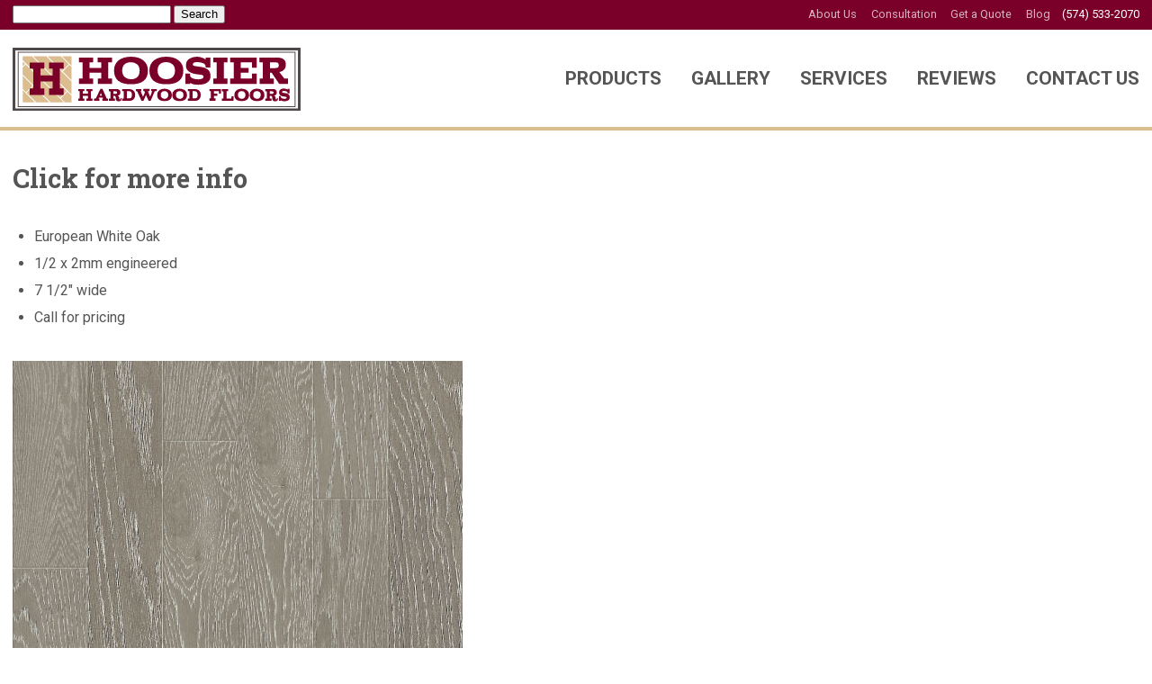

--- FILE ---
content_type: text/css
request_url: https://hoosierhardwoodfloors.com/wp-content/themes/dhwp-hhf/style.css?ver=12.2
body_size: 4446
content:
/*
Theme Name: Hoosier Hardwood Floors
Theme URI: http://www.digitalhill.com/
Author: Digital Hill Multimedia
Author URI: http://www.digitalhill.com/
Description: This is a custom theme for Hoosier Hardwood Floors
Template: dhwp-base
Version: 1.2.5
License: Proprietary
Text Domain: dhwp-hhf
Tags: 
see https://make.wordpress.org/themes/handbook/review/required/theme-tags/
see WordPress' CSS coding standards https://make.wordpress.org/core/handbook/coding-standards/css
*/

/* LIKELY SITE-SPECIFIC CHANGES */

.no-margin-top {
	margin-top: 0 !important;
}
.no-margin-bottom {
	margin-bottom: 0 !important;
}
.wp-block-button__link.has-background {
	color: #fff;
	opacity: 0.9;
}
.wp-block-button__link.has-background:hover {
	opacity: 1;
}
.wp-block-group__inner-container {
	max-width: 1400px;
	margin: 0 auto;
	padding: 0 14px;
}
.wp-block-nextend-smartslider3:first-child {
	margin-bottom: 0;
}
h2 {
	margin: .5em 0 .25em;
}
.wp-block-separator {
	color: #dbbd8f;
	height: 5px;
	border: 0;
	margin: .5em 0 1.5em;
}

#hhf-results {
	display:grid;
	grid-template-columns:repeat(3, minmax(0, 1fr));
	gap:16px;
}
#hhf-results > a {
	display:block;
	padding:12px;
	border:1px solid #ddd;
	border-top:4px solid #7a0029;
	border-radius:0;
	text-decoration:none !important;
}
@media (max-width:1200px) {
	#hhf-results { grid-template-columns:minmax(0, 1fr); }
}
#hhf-results > a > div * {
	color:#555;
}
#hhf-results .dh-image {
	padding-top:74%;
	background-size:contain;
	background-position:top center;
	background-repeat:no-repeat;
}
.dh-pagination { text-align:center; margin:16px 0; }

.dh-nav-next { float:left; }
.dh-nav-previous { float:right; }
.dhmain .dh-nav-next a, .dhmain .dh-nav-previous a { display:inline-block; padding:6px 12px; color:#fff; background-color:#7A0029; border-radius:0; text-decoration:none; }
.dh-pagination2 { margin:16px 0; }


/* Normal Menu Styles */
/* 782 based on WP mobile menu flip */
@media (min-width: 783px) {
	
	/* HEADER */
	.logo-container {
		top: 1.125em;
	}
	.dhlogomenu .dhmenu > li > a {
		text-transform: uppercase;
		font-weight: 700;
	}

	/* HOME */
	.wp-block-group.alignfull.has-background {
		border-top: 1px solid #d7d7d7;
		border-bottom: 1px solid #d7d7d7;
		margin-bottom: 0;
	}
	ul.wp-block-latest-posts {
		padding-left: 0;
	}
	ul.wp-block-latest-posts a {
		font-size: 18px;
		font-weight: 600;
		text-decoration: none;
	}
	ul.wp-block-latest-posts a:hover {
		text-decoration: underline;
	}

	/* GALLERY BLOCK */
	.wp-block-gallery {
		display: block;
	}
	.blocks-gallery-grid {
		display: grid;
		grid-template-columns: repeat(auto-fill, minmax(216px, 1fr));
		grid-template-rows: repeat(auto-fill, minmax(216px, 1fr));
		grid-gap: 20px;
		padding-left: 0 !important;
	}
	.blocks-gallery-item {
		width: 100% !important;
		height: 216px;
		margin: 0 !important;
		object-fit: cover;
	}

	/* BLOG */
	.blog .page-title {
		background-color: #333333;
		color: #ffffff;
		padding: 2em 0;
		width: 100%;
		max-width: 100%;
		margin-top: 0;
	}
	.blog .page-title h1 {
		width: 1400px;
		margin: 0 auto;
	}
	.blog h3 a {
		color: #7a0029 !important;
		text-decoration: none;
	}
	.blog h3 a:hover {
		text-decoration: underline;
	}

	/* FOOTER */
	#custom_html-2 p {
		width: 250px;
	}
	#nav_menu-5 ul {
		padding-left: 0;
		list-style-type: none;
	}

}

/* adjust padding at certain sizes so menu doesn't crowd logo - might have to do this at a few different breakpoints */
/* works in conjunction with .logo-container {width} to ensure menu and logo don't overlap */
@media (max-width: 1300px) and (min-width: 783px) { .dhlogomenu .dhmenu > li > a { padding: 1.8em .7em; } }
@media (max-width: 1150px) and (min-width: 783px) { .dhlogomenu .dhmenu > li > a { padding: 1.6em .6em; } }


/* 782 based on WP mobile menu flip */
@media (max-width: 782px) {
	
	/* HEADER */
	.logo-container {
		top: 0;
	}
	span.dhmenu-icon {
		top: 10px;
	}
	
	/* GALLERY BLOCK */
	.blocks-gallery-grid {
		grid-template-columns: repeat(auto-fill, minmax(162px, 1fr));
		grid-template-rows: repeat(auto-fill, minmax(162px, 1fr));
		grid-gap: 20px;
		padding-left: 0 !important;
	}
	.blocks-gallery-item {
		width: 162px !important;
		height: 162px;
		margin: 0 !important;
	}

}

@media (max-width: 600px) {
	
	/* PREHEADER */
	#text-6, #nav_menu-2 {
		display: none;
	}
	
	/* CALLOUTS */
	.wp-block-media-text > figure {
		text-align: center;
	}
	.wp-block-media-text > figure > img {
		width: 50%;
	}
	
}


--- FILE ---
content_type: image/svg+xml
request_url: https://hoosierhardwoodfloors.com/wp-content/uploads/2020/07/hhf-logo-rev.svg
body_size: 8788
content:
<?xml version="1.0" encoding="UTF-8"?> <svg xmlns="http://www.w3.org/2000/svg" width="246" height="53.88" viewBox="0 0 246 53.88"><metadata><?xpacket begin="﻿" id="W5M0MpCehiHzreSzNTczkc9d"?><?xpacket end="w"?></metadata><defs><style> .cls-1 { fill: #fff; fill-rule: evenodd; } </style></defs><path id="logo-footer" class="cls-1" d="M636,1589.88H390V1536H636v53.88Zm-243.707-2.28H633.708v-49.32H392.293v49.32Zm239.361-1.08H394.346v-47.16H631.654v47.16Zm-236.544-.76H630.89v-45.64H395.11v45.64Zm60.539-32.56h10.074v-4.7H462.7v-4.12h12.135v4.12H471.7v13.73h3.135v4.51H462.7v-4.51h3.019v-4.92H455.649v4.92h3.136v4.51H446.65v-4.51h3.019V1548.5H446.65v-4.12h12.135v4.12h-3.136v4.7Zm35.419-9.5q6.387,0,10.306,2.92a10.384,10.384,0,0,1,4.21,8.82q0,11.7-14.487,11.7-14.517,0-14.516-11.7a10.382,10.382,0,0,1,4.21-8.82Q484.709,1543.7,491.068,1543.7Zm0,19.1a7.709,7.709,0,0,0,5.429-1.77,7.309,7.309,0,0,0,2.032-5.59,6.668,6.668,0,0,0-2.09-5.28,7.628,7.628,0,0,0-5.342-1.8,7.834,7.834,0,0,0-5.371,1.69,6.864,6.864,0,0,0-2.061,5.39,7.061,7.061,0,0,0,2.206,5.59A7.492,7.492,0,0,0,491.068,1562.8Zm30.163-19.1q6.389,0,10.307,2.92a10.383,10.383,0,0,1,4.209,8.82q0,11.7-14.486,11.7-14.517,0-14.516-11.7a10.383,10.383,0,0,1,4.209-8.82Q514.874,1543.7,521.231,1543.7Zm0,19.1a7.712,7.712,0,0,0,5.43-1.77,7.309,7.309,0,0,0,2.032-5.59,6.671,6.671,0,0,0-2.09-5.28,7.628,7.628,0,0,0-5.342-1.8,7.832,7.832,0,0,0-5.371,1.69,6.861,6.861,0,0,0-2.062,5.39,7.061,7.061,0,0,0,2.207,5.59A7.489,7.489,0,0,0,521.231,1562.8Zm27.116,4.72a12.589,12.589,0,0,1-6.851-1.59v0.95h-4.007V1558H541.5v1.27q0,1.98,2.532,2.94a14.16,14.16,0,0,0,4.831.71,7.355,7.355,0,0,0,2.736-.46,1.827,1.827,0,0,0,1.455-1.59c0-.88-0.562-1.44-1.686-1.7-1.068-.12-2.8-0.35-5.207-0.68a13.261,13.261,0,0,1-4.887-1.66,6.155,6.155,0,0,1-3.258-5.52,6.562,6.562,0,0,1,3.281-6.02,12.131,12.131,0,0,1,6.242-1.49,12.674,12.674,0,0,1,4.122.75,9.143,9.143,0,0,1,3.164,1.62v-1.73h4.007v8.53h-4.007v-1.27q0-1.56-2.287-2.52a11.245,11.245,0,0,0-4.285-.78,9.948,9.948,0,0,0-3.1.32,1.761,1.761,0,0,0-1.157,1.84,0.952,0.952,0,0,0,.666.85,7.713,7.713,0,0,0,1.536.43q2.722,0.42,5.447.81a10.933,10.933,0,0,1,5.1,1.99,7.028,7.028,0,0,1,2.289,5.73,5.98,5.98,0,0,1-2.613,5.2Q553.69,1567.52,548.347,1567.52Zm22.007-5.29h3.135v4.51H561.354v-4.51h3.019V1548.5h-3.019v-4.12h12.135v4.12h-3.135v13.73Zm24.154-4.19h4.006v8.7H575.841v-4.51h3.019V1548.5h-3.019v-4.12h22.673v8.67h-4.006v-4.55h-9.667v4.7h6.647v4.11h-6.647v4.92h9.667v-4.19Zm30.8,4.19v4.51h-7.562l-6.486-9.53h-1.426v5.02h3.281v4.51H600.953v-4.51h2.9V1548.5h-3.02v-4.12H614.83a14.443,14.443,0,0,1,5.632.83c2.013,0.89,3.019,2.61,3.019,5.18q0,5.22-5.574,6.4l4.21,5.44h3.193Zm-15.474-13.73v4.91h2.711a9.992,9.992,0,0,0,3.992-.5,2.044,2.044,0,0,0,.788-1.95,2.129,2.129,0,0,0-1.283-2.28,9.839,9.839,0,0,0-2.477-.18h-3.731Zm-159.954,26.62h4.357v-2.11h-1.306v-1.84h5.248v1.84h-1.356v6.16h1.356v2.02h-5.248v-2.02h1.306v-2.21h-4.357v2.21h1.356v2.02H445.99v-2.02H447.3v-6.16H445.99v-1.84h5.248v1.84h-1.356v2.11Zm13.753,3.37-0.3.68H464.1v2.02h-4.658v-2.02h1.581l3.893-8.1h1.87l3.553,8.1h0.992v2.02h-4.658v-2.02h0.6l-0.278-.68h-3.358Zm2.619-1.85-0.8-2.02-0.958,2.02h1.761Zm16.647,2.22v1.07a1.371,1.371,0,0,1-.779,1.26,2.693,2.693,0,0,1-1.334.33,3.265,3.265,0,0,1-1.886-.43,2.453,2.453,0,0,1-.78-2.12,2.56,2.56,0,0,0-.415-1.68,1.423,1.423,0,0,0-1.12-.37h-0.616v2.25h1.419v2.02h-5.261v-2.02h1.256v-6.12h-1.306v-1.87l6.064-.01a5.957,5.957,0,0,1,2.428.37,2.309,2.309,0,0,1,1.3,2.33,2.707,2.707,0,0,1-2.411,2.87c0.285,0.15.57,0.31,0.854,0.46a1.488,1.488,0,0,1,.578,1.27,4.08,4.08,0,0,0,.088,1.01,0.583,0.583,0,0,0,.577.48c0.352,0,.519-0.37.5-1.1H482.9Zm-6.93-5.81v2.17h1.172a4.115,4.115,0,0,0,1.727-.23,0.926,0.926,0,0,0,.341-0.87,1.008,1.008,0,0,0-.341-0.9,1.893,1.893,0,0,0-.832-0.17Q477.4,1573.005,475.971,1573.05Zm9-.04h-1.306v-1.84h5.625a5.858,5.858,0,0,1,3.867,1.15,4.64,4.64,0,0,1,1.506,3.77,4.945,4.945,0,0,1-1.418,3.84,5.419,5.419,0,0,1-3.805,1.24h-5.775v-2.02h1.306v-6.14Zm2.586,6.14h1.927a2.18,2.18,0,0,0,1.889-.74,4.254,4.254,0,0,0,.478-2.34,3.763,3.763,0,0,0-.554-2.3,2.337,2.337,0,0,0-1.964-.76h-1.776v6.14Zm7.734-7.98h4.658v1.84h-0.615l1.983,4.73,1.607-3.67-0.464-1.06H501.47v-1.84h5.411v1.84h-1.356l1.808,4.68,1.808-4.68H508.25v-1.84h4.808v1.84h-1.643l-3.538,8.2h-1.643l-2.3-4.97-2.087,4.97h-1.646l-3.919-8.2h-0.993v-1.84Zm24.407-.31a7.106,7.106,0,0,1,4.456,1.31,4.714,4.714,0,0,1,1.821,3.95q0,5.25-6.265,5.25t-6.277-5.25a4.716,4.716,0,0,1,1.82-3.95A7.088,7.088,0,0,1,519.7,1570.86Zm0,8.57a3.256,3.256,0,0,0,2.347-.8,3.352,3.352,0,0,0,.879-2.51,3.037,3.037,0,0,0-.9-2.36,3.218,3.218,0,0,0-2.31-.81,3.292,3.292,0,0,0-2.322.76,3.115,3.115,0,0,0-.892,2.41,3.23,3.23,0,0,0,.954,2.51A3.168,3.168,0,0,0,519.7,1579.43Zm13.044-8.57a7.111,7.111,0,0,1,4.457,1.31,4.714,4.714,0,0,1,1.821,3.95q0,5.25-6.266,5.25t-6.277-5.25a4.714,4.714,0,0,1,1.821-3.95A7.087,7.087,0,0,1,532.744,1570.86Zm0,8.57a3.26,3.26,0,0,0,2.348-.8,3.356,3.356,0,0,0,.879-2.51,3.04,3.04,0,0,0-.9-2.36,3.222,3.222,0,0,0-2.311-.81,3.294,3.294,0,0,0-2.322.76,3.119,3.119,0,0,0-.891,2.41,3.229,3.229,0,0,0,.953,2.51A3.172,3.172,0,0,0,532.744,1579.43Zm8.336-6.42h-1.306v-1.84H545.4a5.858,5.858,0,0,1,3.867,1.15,4.64,4.64,0,0,1,1.506,3.77,4.945,4.945,0,0,1-1.418,3.84,5.416,5.416,0,0,1-3.8,1.24h-5.776v-2.02h1.306v-6.14Zm2.586,6.14h1.927a2.18,2.18,0,0,0,1.889-.74,4.254,4.254,0,0,0,.478-2.34,3.756,3.756,0,0,0-.554-2.3,2.337,2.337,0,0,0-1.964-.76h-1.776v6.14Zm22.461-6.14h-4.181v2.11h2.875v1.84h-2.875v2.21H563.3v2.02h-5.248v-2.02h1.306v-6.16h-1.306v-1.84h9.806v3.88h-1.733v-2.04Zm10.809,4.28h1.733v3.9h-9.8v-2.02h1.3v-6.16h-1.3v-1.84h5.248v1.84h-1.356v6.16h4.18v-1.88Zm8.751-6.43a7.111,7.111,0,0,1,4.457,1.31,4.714,4.714,0,0,1,1.821,3.95q0,5.25-6.265,5.25t-6.278-5.25a4.714,4.714,0,0,1,1.821-3.95A7.087,7.087,0,0,1,585.687,1570.86Zm0,8.57a3.257,3.257,0,0,0,2.348-.8,3.352,3.352,0,0,0,.879-2.51,3.037,3.037,0,0,0-.9-2.36,3.22,3.22,0,0,0-2.31-.81,3.293,3.293,0,0,0-2.323.76,3.119,3.119,0,0,0-.891,2.41,3.23,3.23,0,0,0,.954,2.51A3.167,3.167,0,0,0,585.687,1579.43Zm13.044-8.57a7.112,7.112,0,0,1,4.458,1.31,4.716,4.716,0,0,1,1.82,3.95q0,5.25-6.265,5.25t-6.277-5.25a4.716,4.716,0,0,1,1.82-3.95A7.087,7.087,0,0,1,598.731,1570.86Zm0,8.57a3.257,3.257,0,0,0,2.348-.8,3.352,3.352,0,0,0,.879-2.51,3.037,3.037,0,0,0-.9-2.36,3.218,3.218,0,0,0-2.31-.81,3.292,3.292,0,0,0-2.322.76,3.115,3.115,0,0,0-.892,2.41,3.23,3.23,0,0,0,.954,2.51A3.167,3.167,0,0,0,598.731,1579.43Zm17.854-.57v1.07a1.371,1.371,0,0,1-.781,1.26,2.683,2.683,0,0,1-1.333.33,3.263,3.263,0,0,1-1.886-.43,2.453,2.453,0,0,1-.78-2.12,2.566,2.566,0,0,0-.415-1.68,1.426,1.426,0,0,0-1.12-.37h-0.616v2.25h1.419v2.02h-5.261v-2.02h1.256v-6.12h-1.306v-1.87l6.064-.01a5.957,5.957,0,0,1,2.428.37,2.309,2.309,0,0,1,1.3,2.33,2.707,2.707,0,0,1-2.411,2.87c0.285,0.15.57,0.31,0.854,0.46a1.488,1.488,0,0,1,.578,1.27,4.08,4.08,0,0,0,.088,1.01,0.583,0.583,0,0,0,.577.48c0.352,0,.519-0.37.5-1.1h0.842Zm-6.931-5.81v2.17h1.172a4.118,4.118,0,0,0,1.727-.23,0.925,0.925,0,0,0,.34-0.87,1.008,1.008,0,0,0-.34-0.9,1.893,1.893,0,0,0-.832-0.17Q611.078,1573.005,609.654,1573.05Zm12.391,8.5a5.245,5.245,0,0,1-2.962-.73v0.44H617.35v-4.07h1.733v0.58a1.445,1.445,0,0,0,1.1,1.35,5.935,5.935,0,0,0,2.089.32,3.06,3.06,0,0,0,1.183-.21,0.812,0.812,0,0,0,.629-0.73,0.778,0.778,0,0,0-.729-0.77c-0.462-.06-1.212-0.16-2.252-0.31a5.682,5.682,0,0,1-2.113-.76,2.861,2.861,0,0,1-1.409-2.53,3.035,3.035,0,0,1,1.419-2.75,4.956,4.956,0,0,1,2.7-.68,5.177,5.177,0,0,1,1.783.34,3.836,3.836,0,0,1,1.368.74v-0.79h1.733v3.9h-1.733v-0.58a1.325,1.325,0,0,0-.989-1.15,4.6,4.6,0,0,0-1.853-.36,3.943,3.943,0,0,0-1.34.15,0.8,0.8,0,0,0-.5.84,0.444,0.444,0,0,0,.289.39,3.148,3.148,0,0,0,.663.19c0.786,0.13,1.571.26,2.356,0.38a4.61,4.61,0,0,1,2.206.9,3.336,3.336,0,0,1,.99,2.63,2.8,2.8,0,0,1-1.13,2.38A5.772,5.772,0,0,1,622.045,1581.55Zm-185.8-8.7-5.921-5.88v3.68h3.229v4.88Zm-5.626,5.59,2.25-2.23h-4.5Zm-13.6-24.66h-3.229v5.77h9.069l-5.84-5.8v0.03Zm-12.5-5.07h7.432l-5.516-5.48h-7.9v3.33l5.982,5.95v-3.8Zm-5.982-1.09v4.16l2.091-2.08Zm18.164,16.99,6.079,6.04h1.383v-6.04H416.7Zm0.316-15.9v3.98l6.9,6.86h0.242v-5.77h-3.11v-5.07h3.226l-5.516-5.48H407.5l5.517,5.48h4Zm16.534,0v5.07h-3.113l1.924,1.91,5.632-5.6-6.9-6.86H419.823l5.517,5.48h8.208Zm-25.923,6.89v-1.82h-1.832Zm25.265,0.62,7.387,7.34v-11.2l-1.754-1.74Zm-2.571,9.69,9.958,9.9v-11.19l-9.958-9.9v11.19Zm-9.269,10.3v-5.56h0.662l-6.077-6.04h-1.85v6.04h3.229v5.56h-0.848l6.433,6.39h11.133l-6.433-6.39H421.05Zm10.1,2.76,3.649,3.63h5.482v-5.74l-3.5-3.48Zm1-35.74,8.126,8.08v-8.08h-8.126Zm-33.617,39.37h10.671l-10.671-10.61v10.61Zm9.091-13.82-0.044-.05-1.935,1.92h1.979v-1.87Zm-9.091-9.04v11.2l2.883,2.86,3.1-3.08v-0.07h0.067l2.465-2.45Zm5.982,16.47v-4.43l-2.568,2.55,8.321,8.27h11.265l-6.432-6.39H404.516Zm3.109-19.56-2.895-2.87h-0.214v-0.22l-3.358-3.33-2.625,2.61v5.85l9.092,9.03v-11.07Z" transform="translate(-390 -1536)"></path></svg> 

--- FILE ---
content_type: image/svg+xml
request_url: https://hoosierhardwoodfloors.com/wp-content/uploads/2020/07/hhf-logo.svg
body_size: 7955
content:
<?xml version="1.0" encoding="UTF-8"?> <svg xmlns="http://www.w3.org/2000/svg" viewBox="0 0 360 79.4"><defs><style>.cls-1{fill:#4e4748;}.cls-2{fill:#fff;}.cls-3{fill:#dbbd8f;}.cls-4{fill:#7a0029;}</style></defs><g id="Layer_2" data-name="Layer 2"><g id="Layer_1-2" data-name="Layer 1"><rect class="cls-1" width="360" height="79.4"></rect><rect class="cls-2" x="3.4" y="3.4" width="353.3" height="72.7"></rect><polygon class="cls-3" points="12.5 53 12.5 68.6 28.1 68.6 12.5 53"></polygon><polygon class="cls-3" points="16.7 55.7 25 47.4 12.5 35 12.5 51.5 16.7 55.7"></polygon><polygon class="cls-3" points="29.7 68.6 46.2 68.6 25.8 48.2 17.5 56.5 29.7 68.6"></polygon><polygon class="cls-3" points="64 68.6 16.4 21 12.5 24.8 12.5 33.4 47.7 68.6 64 68.6"></polygon><polygon class="cls-3" points="12.5 23.3 15.6 20.2 12.5 17.1 12.5 23.3"></polygon><polygon class="cls-3" points="68.5 55.1 60.3 63.3 65.6 68.6 73.6 68.6 73.6 60.2 68.5 55.1"></polygon><polygon class="cls-3" points="73.6 22.5 73.6 10.7 61.7 10.7 73.6 22.5"></polygon><polygon class="cls-3" points="59.5 62.5 67.7 54.3 24.1 10.7 12.5 10.7 12.5 15.6 59.5 62.5"></polygon><polygon class="cls-3" points="73.6 58.6 73.6 42.2 42.1 10.7 25.6 10.7 73.6 58.6"></polygon><polygon class="cls-3" points="73.6 24.1 71 21.5 62.8 29.8 73.6 40.6 73.6 24.1"></polygon><polygon class="cls-3" points="43.7 10.7 62 29 70.3 20.8 60.2 10.7 43.7 10.7"></polygon><path class="cls-1" d="M353.7,74.4H6.4V5H353.7ZM7.5,73.3H352.6V6.1H7.5Z"></path><path class="cls-4" d="M96.1,25.3h14.7V18.4h-4.4V12.3h17.8v6.1h-4.6V38.6h4.6v6.7H106.5V38.6h4.4V31.4H96.1v7.2h4.6v6.7H83V38.6h4.4V18.4H83V12.3h17.7v6.1H96.1Z"></path><path class="cls-4" d="M147.9,11.3c6.2,0,11.3,1.4,15.1,4.3,4.1,3.1,6.2,7.4,6.2,13,0,11.5-7.1,17.2-21.2,17.2S126.8,40,126.8,28.5c0-5.6,2.1-9.9,6.2-13C136.7,12.8,141.7,11.3,147.9,11.3Zm0,28.2c3.4,0,6.1-.9,7.9-2.6,2-1.9,3-4.6,3-8.2,0-3.4-1-6-3.1-7.8a11.28,11.28,0,0,0-7.8-2.7c-3.4,0-6,.8-7.9,2.5s-3,4.5-3,7.9c0,3.6,1.1,6.3,3.2,8.2a11.36,11.36,0,0,0,7.7,2.7Z"></path><path class="cls-4" d="M192.1,11.3c6.2,0,11.3,1.4,15.1,4.3,4.1,3.1,6.2,7.4,6.2,13,0,11.5-7.1,17.2-21.2,17.2S171,40,171,28.5c0-5.6,2.1-9.9,6.2-13C180.9,12.8,185.9,11.3,192.1,11.3Zm0,28.1c3.4,0,6.1-.9,7.9-2.6,2-1.9,3-4.6,3-8.2,0-3.4-1-6-3.1-7.8a11.28,11.28,0,0,0-7.8-2.7c-3.4,0-6,.8-7.9,2.5s-3,4.5-3,7.9c0,3.6,1.1,6.3,3.2,8.2A10.59,10.59,0,0,0,192.1,39.4Z"></path><path class="cls-4" d="M231.8,46.4c-4.3,0-7.6-.8-10-2.3v1.4h-5.9V32.4h5.9v1.9c0,1.9,1.2,3.4,3.7,4.3a21.41,21.41,0,0,0,7.1,1,10.88,10.88,0,0,0,4-.7c1.4-.6,2.1-1.3,2.1-2.4,0-1.3-.8-2.1-2.5-2.5-1.6-.2-4.1-.5-7.6-1a18.31,18.31,0,0,1-7.1-2.5,9.1,9.1,0,0,1-4.8-8.1,9.88,9.88,0,0,1,4.8-8.9,18.28,18.28,0,0,1,9.1-2.2,17.69,17.69,0,0,1,6,1.1,12.65,12.65,0,0,1,4.6,2.4V12.3h5.9V24.9h-5.9V23c0-1.5-1.1-2.8-3.4-3.7a16.81,16.81,0,0,0-6.3-1.2,13.55,13.55,0,0,0-4.5.5,2.62,2.62,0,0,0-1.7,2.7,1.19,1.19,0,0,0,1,1.2,9,9,0,0,0,2.2.6l8,1.2a17.53,17.53,0,0,1,7.5,2.9c2.2,1.9,3.4,4.7,3.4,8.5a9.12,9.12,0,0,1-3.8,7.7C241,45.5,237,46.4,231.8,46.4Z"></path><path class="cls-4" d="M264,38.6h4.6v6.7H250.8V38.6h4.4V18.4h-4.4V12.3h17.8v6.1H264Z"></path><path class="cls-4" d="M299.4,32.4h5.9V45.3H272.1V38.6h4.4V18.4h-4.4V12.3h33.2V25.1h-5.9V18.4H285.3v6.9H295v6.1h-9.7v7.2h14.1Z"></path><path class="cls-4" d="M344.4,38.6v6.7H333.3l-9.5-14h-2.1v7.4h4.8v6.7H308.7V38.7h4.2V18.4h-4.4V12.3H329c3.7,0,6.5.4,8.2,1.2,2.9,1.3,4.4,3.9,4.4,7.6,0,5.1-2.7,8.3-8.2,9.4l6.2,8ZM321.8,18.4v7.2h4c3,0,5-.2,5.8-.8.8-.4,1.2-1.4,1.1-2.9,0-1.8-.6-2.9-1.9-3.3a21.86,21.86,0,0,0-3.6-.3h-5.4Z"></path><path class="cls-4" d="M87.7,57.6h6.4V54.5H92.2V51.8h7.7v2.7h-2v9.1h2v3H92.2v-3h1.9V60.4H87.7v3.2h2v3H82v-3h1.9V54.5H82V51.8h7.7v2.7h-2Z"></path><path class="cls-4" d="M107.8,62.6l-.4,1h1.1v3h-6.8v-3H104l5.7-11.9h2.7l5.2,11.9h1.5v3h-6.8v-3h.8l-.4-1Zm3.8-2.7-1.2-3-1.4,3Z"></path><path class="cls-4" d="M136,63.1v1.6a2.14,2.14,0,0,1-1.1,1.9,4.55,4.55,0,0,1-2,.5,4.61,4.61,0,0,1-2.8-.6,3.38,3.38,0,0,1-1.1-3.1,3.74,3.74,0,0,0-.6-2.5,2.27,2.27,0,0,0-1.6-.6h-.9v3.3H128v3h-7.7v-3h1.9v-9h-1.9V51.8h8.9a7.61,7.61,0,0,1,3.6.6,3.29,3.29,0,0,1,1.9,3.4,4,4,0,0,1-3.5,4.2l1.2.7a2.32,2.32,0,0,1,.9,1.9,7.57,7.57,0,0,0,.1,1.5.88.88,0,0,0,.9.7c.5,0,.8-.5.7-1.6Zm-10.1-8.5v3.2h1.7a5.24,5.24,0,0,0,2.5-.3,1.45,1.45,0,0,0,.5-1.3,1.3,1.3,0,0,0-.5-1.3,2.66,2.66,0,0,0-1.2-.3,14.58,14.58,0,0,0-3,0Z"></path><path class="cls-4" d="M139,54.5h-1.9V51.8h8.2a9.11,9.11,0,0,1,5.7,1.7,6.91,6.91,0,0,1,2.2,5.6,7.16,7.16,0,0,1-2.1,5.7,7.59,7.59,0,0,1-5.6,1.8h-8.4v-3H139Zm3.8,9h2.8a3.36,3.36,0,0,0,2.8-1.1,5.82,5.82,0,0,0,.7-3.4,5.73,5.73,0,0,0-.8-3.4,3.44,3.44,0,0,0-2.9-1.1h-2.6Z"></path><path class="cls-4" d="M154.1,51.8h6.8v2.7h-.8l2.9,7,2.4-5.4-.7-1.6h-1.4V51.7h7.9v2.8h-2l2.7,6.9,2.6-6.9h-1.3V51.8h7v2.7h-2.5l-5.2,12.1h-2.4l-3.4-7.3-3.1,7.3h-2.4l-5.6-12.1h-1.5Z"></path><path class="cls-4" d="M189.9,51.4a10.77,10.77,0,0,1,6.5,1.9,7,7,0,0,1,2.7,5.8c0,5.2-3.1,7.7-9.2,7.7s-9.2-2.6-9.2-7.7a6.88,6.88,0,0,1,2.7-5.8A10,10,0,0,1,189.9,51.4Zm0,12.6a4.23,4.23,0,0,0,3.4-1.2,5,5,0,0,0,1.3-3.7,4.52,4.52,0,0,0-1.3-3.5,4.6,4.6,0,0,0-3.4-1.2,4.66,4.66,0,0,0-3.4,1.1,4.6,4.6,0,0,0-1.3,3.6,4.68,4.68,0,0,0,1.4,3.7,5,5,0,0,0,3.3,1.2Z"></path><path class="cls-4" d="M208.9,51.4a10.77,10.77,0,0,1,6.5,1.9,6.92,6.92,0,0,1,2.6,5.8c0,5.2-3.1,7.7-9.2,7.7s-9.2-2.6-9.2-7.7a6.88,6.88,0,0,1,2.7-5.8A10,10,0,0,1,208.9,51.4Zm0,12.6a4.23,4.23,0,0,0,3.4-1.2,5,5,0,0,0,1.3-3.7,4.52,4.52,0,0,0-1.3-3.5,4.6,4.6,0,0,0-3.4-1.2,4.66,4.66,0,0,0-3.4,1.1,4.6,4.6,0,0,0-1.3,3.6,4.68,4.68,0,0,0,1.4,3.7,5.16,5.16,0,0,0,3.3,1.2Z"></path><path class="cls-4" d="M221.1,54.5h-1.9V51.8h8.2a8.65,8.65,0,0,1,5.6,1.7,6.91,6.91,0,0,1,2.2,5.6,7.16,7.16,0,0,1-2.1,5.7,7.59,7.59,0,0,1-5.6,1.8h-8.4v-3H221Zm3.8,9h2.8a3.36,3.36,0,0,0,2.8-1.1,5.82,5.82,0,0,0,.7-3.4,5.73,5.73,0,0,0-.8-3.4,3.44,3.44,0,0,0-2.9-1.1h-2.6Z"></path><path class="cls-4" d="M257.8,54.5h-6.1v3.1h4.2v2.7h-4.2v3.2h2v3H246v-3h1.9v-9H246V51.8h14.4v5.7h-2.5Z"></path><path class="cls-4" d="M273.6,60.8h2.5v5.8H261.7v-3h1.9v-9h-1.9V51.9h7.7v2.6h-2v9.1h6.1Z"></path><path class="cls-4" d="M286.4,51.4a10.77,10.77,0,0,1,6.5,1.9,7,7,0,0,1,2.7,5.8c0,5.2-3.1,7.7-9.2,7.7s-9.2-2.6-9.2-7.7a6.88,6.88,0,0,1,2.7-5.8A9.58,9.58,0,0,1,286.4,51.4Zm0,12.6a4.23,4.23,0,0,0,3.4-1.2,5,5,0,0,0,1.3-3.7,4.52,4.52,0,0,0-1.3-3.5,4.75,4.75,0,0,0-3.4-1.2,4.66,4.66,0,0,0-3.4,1.1,4.6,4.6,0,0,0-1.3,3.6,4.68,4.68,0,0,0,1.4,3.7,5.16,5.16,0,0,0,3.3,1.2Z"></path><path class="cls-4" d="M305.5,51.4a11.07,11.07,0,0,1,6.6,1.9,7,7,0,0,1,2.7,5.8c0,5.2-3.1,7.7-9.2,7.7s-9.2-2.6-9.2-7.7a6.88,6.88,0,0,1,2.7-5.8A9.7,9.7,0,0,1,305.5,51.4Zm0,12.6a4.23,4.23,0,0,0,3.4-1.2,5,5,0,0,0,1.3-3.7,4.52,4.52,0,0,0-1.3-3.5,4.6,4.6,0,0,0-3.4-1.2,4.66,4.66,0,0,0-3.4,1.1,4.6,4.6,0,0,0-1.3,3.6,4.68,4.68,0,0,0,1.4,3.7,5.16,5.16,0,0,0,3.3,1.2Z"></path><path class="cls-4" d="M331.7,63.1v1.6a2.14,2.14,0,0,1-1.1,1.9,4.55,4.55,0,0,1-2,.5,4.61,4.61,0,0,1-2.8-.6,3.38,3.38,0,0,1-1.1-3.1,3.74,3.74,0,0,0-.6-2.5,2.27,2.27,0,0,0-1.6-.6h-.9v3.3h2.1v3H316v-3h1.8v-9h-1.9V51.8h8.9a7,7,0,0,1,3.5.6,3.29,3.29,0,0,1,1.9,3.4,4,4,0,0,1-3.5,4.2l1.2.7a2.32,2.32,0,0,1,.9,1.9,7.57,7.57,0,0,0,.1,1.5.85.85,0,0,0,.8.7c.5,0,.8-.5.7-1.6Zm-10.2-8.5v3.2h1.7a5.24,5.24,0,0,0,2.5-.3,1.45,1.45,0,0,0,.5-1.3,1.3,1.3,0,0,0-.5-1.3,2.66,2.66,0,0,0-1.2-.3,14.44,14.44,0,0,0-3,0Z"></path><path class="cls-4" d="M339.7,67.1a7.3,7.3,0,0,1-4.3-1.1v.6h-2.5v-6h2.5v.9a2.13,2.13,0,0,0,1.6,2,10.59,10.59,0,0,0,3.1.5,4.67,4.67,0,0,0,1.7-.3c.6-.3.9-.6.9-1.1s-.4-1-1.1-1.1a18.29,18.29,0,0,0-3.3-.4,8.86,8.86,0,0,1-3.1-1.1,4.41,4.41,0,0,1-2.1-3.8,4.59,4.59,0,0,1,2.1-4.1,7,7,0,0,1,4-1,7.51,7.51,0,0,1,2.6.5,5.64,5.64,0,0,1,2,1.1V51.5h2.5v5.8h-2.5v-.9c0-.7-.5-1.2-1.5-1.7a8.44,8.44,0,0,0-4.7-.3,1.09,1.09,0,0,0-.7,1.2.68.68,0,0,0,.4.6l1,.3,3.5.6a7,7,0,0,1,3.2,1.3,5.05,5.05,0,0,1,1.5,3.9,3.93,3.93,0,0,1-1.6,3.5A9.16,9.16,0,0,1,339.7,67.1Z"></path><path class="cls-4" d="M34.8,34.7H50V26.2H45.4V18.7H63.7v7.5H59V51.1h4.7v8.2H45.5V51.1h4.6V42.2H34.8v8.9h4.7v8.2H21.3V51.1h4.5V26.2H21.3V18.7H39.6v7.5H34.9v8.5Z"></path></g></g></svg> 